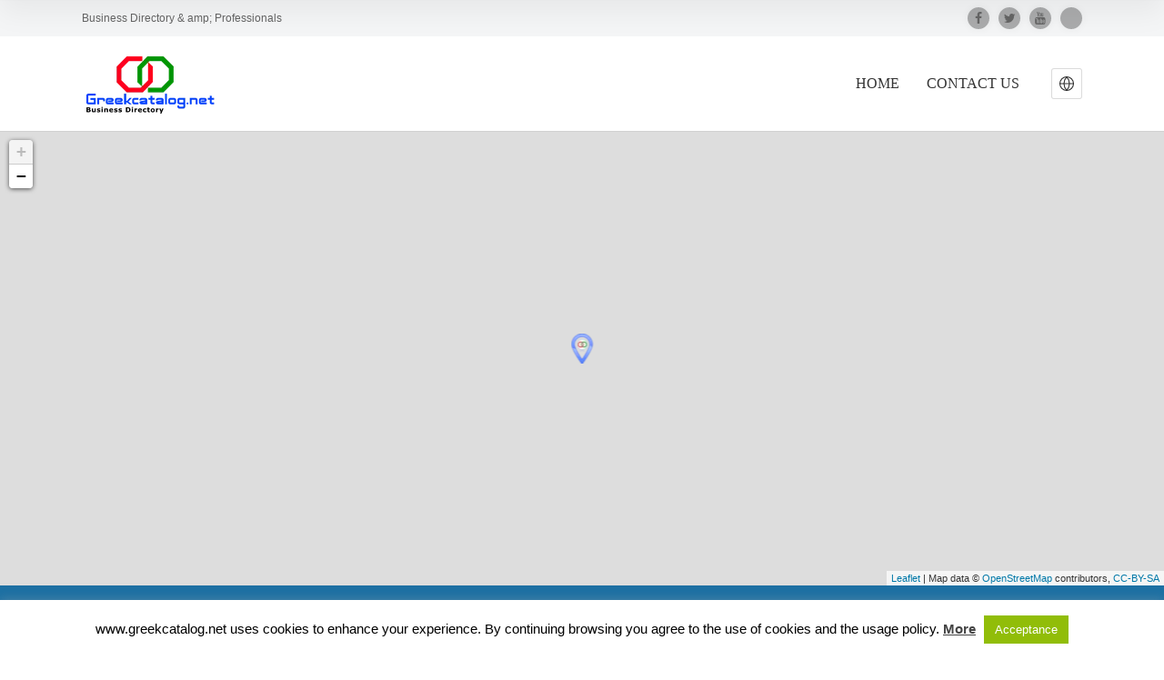

--- FILE ---
content_type: application/x-javascript
request_url: https://greekcatalog.net/wp-content/cache/autoptimize/js/autoptimize_single_d59f6a8bcae31d209e5e8c4ce55c67f6.js?ver=6.9
body_size: -25
content:
(function($,undefined){$('.ait-sc-rule-btn-top').on('click',function(){$('html, body').animate({scrollTop:0},1000);});})(jQuery);

--- FILE ---
content_type: application/x-javascript
request_url: https://greekcatalog.net/wp-content/cache/autoptimize/js/autoptimize_single_8e6446daabdad87bf25e5dc67ada4768.js?ver=4.0.29
body_size: 436
content:
;(function(d){var cache={};d.publish=function(topic,args){cache[topic]&&d.each(cache[topic],function(){this.apply(d,args||[])})};d.subscribe=function(topic,callback){if(!cache[topic]){cache[topic]=[]}cache[topic].push(callback);return[topic,callback]};d.unsubscribe=function(handle){var t=handle[0];cache[t]&&d.each(cache[t],function(idx){if(this==handle[1]){cache[t].splice(idx,1)}})}})(jQuery);var ait=ait||{};ait.ajax=ait.ajax||{};;(function($,undefined){"use strict";var _settings=typeof AitSettings==='undefined'?{}:AitSettings;ait=$.extend(ait,_settings,{publish:function(topic,args){$.publish(topic,args);},subscribe:function(topic,cb){$.subscribe(topic,cb);}});ait.utils=$.extend(ait.utils||{},{getDataAttr:function($el,name){return $el.data('ait-'+name);},setDataAttr:function($el,name,data){$el.attr('data-ait-'+name,JSON.stringify(data));}});ait.ajax=ait.ajax||{};$.each(["get","post"],function(i,method){ait.ajax[method]=function(action,data){var _action;var a=action.split(":");if(a.length>1&&(action in ait.ajax.actions)){_action=ait.ajax.actions[action];}else{_action=action;}
if(typeof data==="object")
data=$.param($.extend(data,{action:_action}));else if(typeof data==="string")
data=$.param({action:_action})+'&'+data;else
data=$.param({action:_action});return $.ajax({url:ait.ajax.url,type:method,data:data});};});})(jQuery);